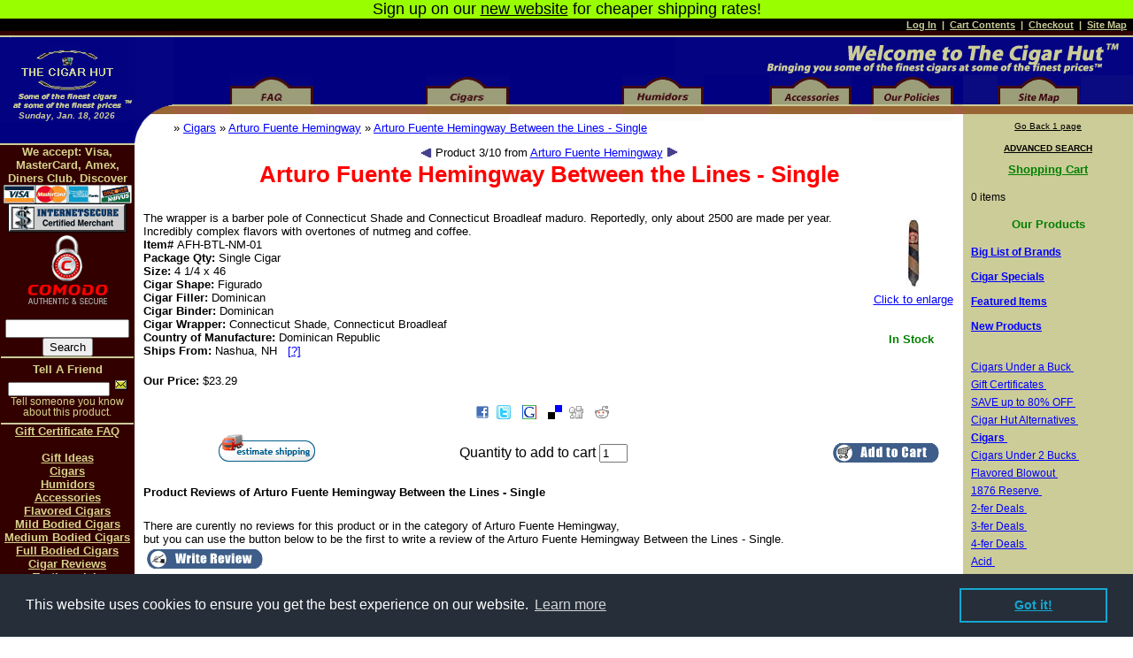

--- FILE ---
content_type: text/html
request_url: https://www.cigar2fers.com/arturo-fuente-hemingway-between-the-lines-single-p-4751.html
body_size: 10441
content:

<!DOCTYPE html PUBLIC "-//W3C//DTD HTML 4.01 Transitional//EN">
<!-- Microdata markup added by Google Structured Data Markup Helper. -->
<html dir="LTR" lang="en">

<head>
<meta http-equiv="Content-Type" content="text/html; charset=iso-8859-1">
  <title>Arturo Fuente Hemingway Between the Lines - Single - On Sale at The</title>
  <META NAME="Description" Content="The wrapper is a barber pole of Connecticut Shade and Connecticut Broadleaf maduro. Reportedly, only about 2500 are made per year. Incredibly complex...">
  <META NAME="Keywords" Content="arturo fuente hemingway between the lines - single cigars, arturo fuente hemingway, arturo fuente hemingway between the lines - single , arturo fuente cigar">
  <link rel="SHORTCUT ICON" href="https://www.cigar2fers.com/favicon.ico">
      <meta property="og:title" content="Arturo Fuente Hemingway Between the Lines - Single - On Sale at The"/>
      <meta property="og:type" content="product"/>
      <meta property="og:url" content="http://www.cigar2fers.com/arturo-fuente-hemingway-between-the-lines-single-p-4751.html?source=FaceBook"/>
      <meta property="og:image" content="http://www.cigar2fers.com/images/products/hemingway_BTL.jpg"/>
      <meta property="og:image" content="http://www.cigar2fers.com/images/the_cigar_hut.gif"/>
      <meta property="og:site_name" content="The Cigar Hut"/>
      <meta property="fb:admins" content="842938817"/>
      <meta property="og:description" content="The wrapper is a barber pole of Connecticut Shade and Connecticut Broadleaf maduro. Reportedly, only about 2500 are made per year. Incredibly complex..."/>
<meta name="robots" content="index, follow, noarchive">
<link rel="stylesheet" type="text/css" href="//cdnjs.cloudflare.com/ajax/libs/cookieconsent2/3.0.3/cookieconsent.min.css" />
<script src="//cdnjs.cloudflare.com/ajax/libs/cookieconsent2/3.0.3/cookieconsent.min.js"></script>
<script>
window.addEventListener("load", function(){
window.cookieconsent.initialise({
"palette": {
    "popup": {
      "background": "#252e39"
    },
    "button": {
      "background": "transparent",
      "text": "#14a7d0",
      "border": "#14a7d0"
    }
  },
  "content": {
    "href": "https://www.cigar2fers.com/privacy.php"
  }
})});
</script>
<meta name="classification" content="General Merchandise">
<meta name="distribution" content="Global">
<meta name="copyright" content="Copyright 1999-2026 by The Cigar Hut">
<meta name="author" content="Jim Bullen">
<meta name="rating" content="General">
<base href="https://www.cigar2fers.com/"></base>
<link rel="stylesheet" type="text/css" href="stylesheet.css">
<script type="text/javascript"><!--
function estimatorpopupWindow(URL) {
  window.open(URL,'productsshippingestimator','toolbar=0,scrollbars=1,location=0,statusbar=0,menubar=0,resizable=1,width=800,height=600')
}
//--></script>
<script type="text/javascript"><!--
function popupWindow(url) {
  window.open(url,'popupWindow','toolbar=no,location=no,directories=no,status=no,menubar=no,scrollbars=no,resizable=yes,copyhistory=no,width=100,height=100,screenX=150,screenY=150,top=150,left=150')
}
//--></script>
<script type="text/javascript"><!--
function shippopupWindow(url) {
  window.open(url,'popupWindow','toolbar=no,location=no,directories=no,status=no,menubar=no,scrollbars=no,resizable=yes,copyhistory=no,width=500,height=400,screenX=150,screenY=150,top=150,left=150')
}
//--></script>
</head>
<body>
<!-- header //-->
<table border="0" width="100%" cellspacing="0" cellpadding="0">
  <tr class="messageStackSuccess">
    <td class="messageStackSuccess"><p align="center"><font size="4">Sign up on our <a href="https://www.shop.thecigarhut.com/">new website</a> for cheaper shipping rates!</font></p></td>
  </tr>
</table>
<table border="0" width="100%" cellspacing="0" cellpadding="1">
  <tr class="headerNavigation">
    <td class="headerNavigation"></td>
    <td align="right" class="headerNavigation">&nbsp;&nbsp;

            	<a href="https://www.cigar2fers.com/login.php" class="headerNavigation">Log In</a> &nbsp;|&nbsp;
      
            		<a href="https://www.cigar2fers.com/shopping_cart.php" class="headerNavigation">Cart Contents</a> &nbsp;|&nbsp; <a href="https://www.cigar2fers.com/checkout_shipping.php" class="headerNavigation">Checkout</a> &nbsp;|&nbsp; <a href="https://www.cigar2fers.com/dynamic_sitemap.php" class="headerNavigation">Site Map</a>&nbsp;&nbsp;</td>
  </tr>
</table>
<table border="0" width="100%" id="table1" cellspacing="0" cellpadding="0">
	<tr>
		<td rowspan="3" width="196" align="center" valign="top">
		<div style="position: absolute; width: 150px; height: 26px; z-index: 1; left: 0px; top: 125px" id="layer1">
<center><font face="Tahoma, Verdana, Helvetica" size="1" color="#CCCC99"><i><b>Sunday, Jan. 18, 2026</b></i></font></center></div>
		 <a href="https://www.cigar2fers.com/index.php" class="headerNavigation"><img src="https://www.cigar2fers.com/images/logoarea.jpg" border="0" alt="Home" title=" Home " width="196" height="127"></a></td>
		<td colspan="6" valign="bottom" class="headerbg"><a href="https://www.cigar2fers.com/index.php"><img src="https://www.cigar2fers.com/images/0top2.png" border="0" alt="Welcome to The Cigar Hut, Bringing you some of the finest cigars at some of the finest prices." title=" Welcome to The Cigar Hut, Bringing you some of the finest cigars at some of the finest prices. " width="518" height="50" border="0" align="right"></a></td>
	</tr>
	<tr>
		<td align="center" class="middlebg">
            	<a href="https://www.cigar2fers.com/cigar_faq.php" class="headerNavigation"><img src="https://www.cigar2fers.com/images/0faq1.png" border="0" alt="Cigar FAQ" title=" Cigar FAQ " width="94" height="52"></a></td>
      		<td align="center" class="middlebg">
      		 <a href="https://www.cigar2fers.com/cigars-c-21.html" class="headerNavigation"><img src="https://www.cigar2fers.com/images/0cigars1.png" border="0" alt="Cigars" title=" Cigars " width="94" height="52"></a></td>
      		<td align="center" class="middlebg">
      		 <a href="https://www.cigar2fers.com/humidors-c-28.html" class="headerNavigation"><img src="https://www.cigar2fers.com/images/0humidors1.png" border="0" alt="Humidors" title=" Humidors " width="92" height="52"></a></td>
      		<td align="center" class="middlebg">
      		 <a href="https://www.cigar2fers.com/cigar-accessories-c-29.html" class="headerNavigation"><img src="https://www.cigar2fers.com/images/0accessories1.png" border="0" alt="Cigar Accessories" title=" Cigar Accessories " width="93" height="52"></a></td>
      		<td align="center" class="middlebg">
      		 <a href="https://www.cigar2fers.com/our_policies.php" class="headerNavigation"><img src="https://www.cigar2fers.com/images/0policies1.png" border="0" alt="Our Policies" title=" Our Policies " width="92" height="52"></a></td>
        <td align="center" class="endbg">
      		 <a href="https://www.cigar2fers.com/dynamic_sitemap.php" class="headerNavigation"><img src="https://www.cigar2fers.com/images/0sitemap1.png" border="0" alt="Catalog / Site Map" title=" Catalog / Site Map " width="94" height="52"></a><a id="Top"><img src="https://www.cigar2fers.com/images/0end1.gif" border="0" alt="" width="20" height="52"></a></td>
      	</tr>
	<tr>
		<td class="main" colspan="3" height="25" align="left" valign="top"><a href="https://www.cigar2fers.com/index.php" class="headerNavigation"></a> &raquo; <a href="https://www.cigar2fers.com/cigars-c-21.html" class="headerNavigation">Cigars</a> &raquo; <a href="https://www.cigar2fers.com/arturo-fuente-hemingway-cigars-c-21_41.html" class="headerNavigation">Arturo Fuente Hemingway</a> &raquo; <a href="https://www.cigar2fers.com/arturo-fuente-hemingway-between-the-lines-single-p-4751.html" class="headerNavigation">Arturo Fuente Hemingway Between the Lines - Single</a></td>
		<td class="main" colspan="2" height="25" align="left" valign="top"></td>
<!--		<td class="main" colspan="2" height="25" align="right" valign="top"></td>
		<td class="main" colspan="3" height="25" align="left" valign="top">&nbsp;&nbsp;or&nbsp;&nbsp;</td>-->
		<td width="15%" bgcolor="#CCCC99" align="center" valign="top"><p align="center"><font face="Verdana, Arial, Geneva, Helvetica" size="1"><a href="javascript:onClick=history.go(-1)">Go Back 1 page</a></font>
  </p></td>
	</tr>
</table>
<!-- header_eof //-->

<!-- body //-->
<table itemscope itemtype="http://schema.org/Product" border="0" width="100%" cellspacing="0" cellpadding="0" align="center">
  <tr>
    <td width="152" height="100%" align="left" valign="top" bgcolor="#330000">
    <table border="0" width="152" cellspacing="0" cellpadding="0">
  <tr>
    <td height="2" valign="bottom"><img src="/images/0tanline.gif" width="152" height="2" border="0" alt=""></td>
  </tr>
<!-- left_navigation //-->
<!-- Add to Favorites Box //-->
          <tr>
            <td width="152" bgcolor="#330000" align="center">
<!--// Please place any new content for this bar in between these <td> tags -->
<p class="menuLinks">We accept: Visa, MasterCard, Amex, Diners Club, Discover<br>
<img border="0" src="/images/cards.png" alt="We accept Visa, MasterCard, Diners Club, American Express and Discover cards" title="We accept Visa, MasterCard, Diners Club, American Express and Discover cards" width="145" height="21">
<img ALIGN="top" src="/images/ismerch.png" BORDER="0" alt="InternetSecure Certified Merchant" title="InternetSecure Certified Merchant" width="134" height="33">
<!-- GeoTrust QuickSSL [tm] Smart  Icon tag. Do not edit. -->
<!--<script async src="//smarticon.geotrust.com/si.js" type="text/javascript"></script>-->
<!-- end  GeoTrust Smart Icon tag -->
<img ALIGN="top" src="/images/comodo_sa_100x85_transp.png" BORDER="0" alt="Site Secured by Comodo SSL" title="Site Secured by Comodo SSL" width="100" height="85">
<!--// Start Search Database for Cigar Hut Online Sales -->
</p>
<form method="GET" action="https://www.cigar2fers.com/advanced_search_result.php"><INPUT type=hidden value=1 name=search_in_description><INPUT
style="WIDTH: 140px" maxLength=50 size=14 name=keywords> <INPUT style="FONT-SIZE: 10pt" type=submit value=Search name=Submit> </form>
<!-- //End Search Database for Cigar Hut Online Sales -->
<!-- tell_a_friend //-->
          <tr>
            <td width="150" height="7" bgcolor="#330000" align="center" valign="top">
            <img src="/images/0tanline.gif" width="150" height="2" alt="" border="0">
            </td>
          </tr>
          <tr>
            <td width="150" bgcolor="#330000" align="center">
<table border="0" width="100%" cellspacing="0" cellpadding="0">
  <tr>
    <td height="16" class="darkBoxHeading"><img src="https://www.cigar2fers.com/images/pixel_trans.gif" border="0" alt="" width="11" height="14"></td>
    <td width="100%" height="16" class="darkBoxHeading">Tell A Friend</td>
    <td height="16" class="darkBoxHeading"><img src="https://www.cigar2fers.com/images/pixel_trans.gif" border="0" alt="" width="11" height="14"></td>
  </tr>
</table>
<table border="0" width="100%" cellspacing="0" cellpadding="0" class="darkBox">
  <tr>
    <td><table border="0" width="100%" cellspacing="0" cellpadding="0" class="darkBoxContents">
  <tr>
    <td><img src="https://www.cigar2fers.com/images/pixel_trans.gif" border="0" alt="" width="150" height="1"></td>
  </tr>
  <tr>
    <td align="center" class="darkBoxContents"><form name="tell_a_friend" action="https://www.cigar2fers.com/tell_a_friend.php" method="get"><input type="text" name="to_email_address" size="20">&nbsp;<input type="image" src="includes/languages/english/images/buttons/button_tell_a_friend.gif" alt="Tell A Friend" title=" Tell A Friend "><input type="hidden" name="products_id" value="4751"><br>Tell someone you know about this product.</form></td>
  </tr>
  <tr>
    <td><img src="https://www.cigar2fers.com/images/pixel_trans.gif" border="0" alt="" width="150" height="1"></td>
  </tr>
</table>
</td>
  </tr>
</table>
            <img src="https://www.cigar2fers.com/images/pixel_trans.gif" border="0" alt="" width="150" height="5"></td>
          </tr><!-- tell_a_friend_eof //-->
<tr><td width="152" bgcolor="#330000" align="center">
<p class="menuLinks">
<img src="/images/0tanline.gif" width="150" height="2" alt="" border="0">
<a href="https://www.cigar2fers.com/gift_certificate_faq.php">Gift Certificate FAQ</a><br><br>
<a href="https://www.cigar2fers.com/gift_ideas.php">Gift Ideas</a><br>
<a href="https://www.cigar2fers.com/cigars-c-21.html">Cigars</a><br>
<a href="https://www.cigar2fers.com/humidors-c-28.html">Humidors</a><br>
<a href="https://www.cigar2fers.com/cigar-accessories-c-29.html">Accessories</a><br>
<a href="https://www.cigar2fers.com/flavored-cigars-c-21_193.html">Flavored Cigars</a><br>
<a href="https://www.cigar2fers.com/advanced_search_result.php?keywords=mild&amp;search_in_description=1">Mild Bodied Cigars</a><br>
<a href="https://www.cigar2fers.com/advanced_search_result.php?keywords=medium+bodied&amp;search_in_description=1">Medium Bodied Cigars</a><br>
<a href="https://www.cigar2fers.com/advanced_search_result.php?keywords=full+bodied&amp;search_in_description=1">Full Bodied Cigars</a><br>
<a href="https://www.cigar2fers.com/reviews.php">Cigar Reviews</a><br>
<a href="https://www.cigar2fers.com/testimonials.php">Testimonials</a><br>
<a href="https://www.cigar2fers.com/search_by_cigar_shapes.php">Search by Cigar Shapes</a>
            <img src="https://www.cigar2fers.com/images/pixel_trans.gif" border="0" alt="" width="150" height="5"></td>
          </tr>
<!-- best_sellers //
            </td>   
          </tr>        -->
          <tr>
            <td width="150" height="7" bgcolor="#330000" align="center" valign="top">
            <img src="/images/0tanline.gif" width="150" height="2" alt="" border="0">
            </td>
          </tr>
          <tr>
            <td>
<table border="0" width="100%" cellspacing="0" cellpadding="0">
  <tr>
    <td height="16" class="darkBoxHeading"><img src="https://www.cigar2fers.com/images/pixel_trans.gif" border="0" alt="" width="11" height="14"></td>
    <td width="100%" height="16" class="darkBoxHeading">Bestsellers<br>(in stock)</td>
    <td height="16" class="darkBoxHeading"><img src="https://www.cigar2fers.com/images/pixel_trans.gif" border="0" alt="" width="11" height="14"></td>
  </tr>
</table>
<table border="0" width="100%" cellspacing="0" cellpadding="0" class="darkBox">
  <tr>
    <td><table border="0" width="100%" cellspacing="0" cellpadding="0" class="darkBoxContents">
  <tr>
    <td><img src="https://www.cigar2fers.com/images/pixel_trans.gif" border="0" alt="" width="150" height="1"></td>
  </tr>
  <tr>
    <td class="darkBoxContents"><table class=darkBoxContents border="0" width="100%" cellspacing="0" cellpadding="1"><tr><td valign="top">01.&nbsp;</td><td><a href="https://www.cigar2fers.com/arturo-fuente-hemingway-classic-p-142.html">Arturo Fuente Hemingway Classic</a>&nbsp;</td></tr><tr><td valign="top">02.&nbsp;</td><td><a href="https://www.cigar2fers.com/arturo-fuente-hemingway-best-seller-p-138.html">Arturo Fuente Hemingway Best Seller</a>&nbsp;</td></tr><tr><td valign="top">03.&nbsp;</td><td><a href="https://www.cigar2fers.com/arturo-fuente-hemingway-best-seller-single-p-137.html">Arturo Fuente Hemingway Best Seller - Single</a>&nbsp;</td></tr><tr><td valign="top">04.&nbsp;</td><td><a href="https://www.cigar2fers.com/arturo-fuente-hemingway-short-story-p-148.html">Arturo Fuente Hemingway Short Story</a>&nbsp;</td></tr><tr><td valign="top">05.&nbsp;</td><td><a href="https://www.cigar2fers.com/arturo-fuente-hemingway-classic-single-p-141.html">Arturo Fuente Hemingway Classic - Single</a>&nbsp;</td></tr><tr><td valign="top">06.&nbsp;</td><td><a href="https://www.cigar2fers.com/arturo-fuente-hemingway-signature-single-p-540.html">Arturo Fuente Hemingway Signature - Single</a>&nbsp;</td></tr><tr><td valign="top">07.&nbsp;</td><td><a href="https://www.cigar2fers.com/arturo-fuente-hemingway-signature-p-146.html">Arturo Fuente Hemingway Signature</a>&nbsp;</td></tr><tr><td valign="top">08.&nbsp;</td><td><a href="https://www.cigar2fers.com/arturo-fuente-hemingway-short-story-single-p-147.html">Arturo Fuente Hemingway Short Story - Single</a>&nbsp;</td></tr><tr><td valign="top">09.&nbsp;</td><td><a href="https://www.cigar2fers.com/arturo-fuente-hemingway-between-the-lines-single-p-4751.html">Arturo Fuente Hemingway Between the Lines - Single</a>&nbsp;</td></tr></table></td>
  </tr>
  <tr>
    <td><img src="https://www.cigar2fers.com/images/pixel_trans.gif" border="0" alt="" width="150" height="1"></td>
  </tr>
</table>
</td>
  </tr>
</table>
            </td>
          </tr>
<!-- best_sellers_eof //-->
<!-- Add to Favorites eof //-->
<!-- information //-->
          <tr>
            <td width="150" bgcolor="#330000" align="center">
<p class="menuLinks">
<img src="/images/0tanline.gif" width="150" height="2" alt="" border="0">
<br><img src="https://www.cigar2fers.com/images/pixel_trans.gif" border="0" alt="" width="150" height="5"><br>
Join our mail list&nbsp;<br>and you could win&nbsp;<br>Free Cigars!<br>
<a href="https://www.cigar2fers.com/mailing_list.php"><img border="0" src="/images/signup.gif" alt="Sign up for our mailing list" width="100" height="35"></a><br>
<a href="https://www.cigar2fers.com/mailing_list.php">Join Now</a></p>
<!--// Start Text Ads -->
<!--
<p class="smallmenuLinks">
<a href="http://www.123easywebhost.com/?source=cigarsforless" target="_blank">Web Hosting<br>
only 5.99/month</a>
<br><img src="https://www.cigar2fers.com/images/pixel_trans.gif" border="0" alt="" width="150" height="5"><br><br>
<a href="http://www.womanofthedr.com?refid=1008" target="_blank"><b>Meet beautiful women and men in the Dominican Republic</b></a>
</p>
-->
<!--// End Text Ads -->
<p class="menuLinks"><a target="_blank" href="http://www.cigarinspector.com/the-cigar-hut">Rate Our Shop</a>
<br><img src="https://www.cigar2fers.com/images/pixel_trans.gif" border="0" alt="" width="150" height="5"><!--// BEGIN: Bizrate Medal (125x73 pixels) -->
<script src="//medals.bizrate.com/medals/js/166025_medal.js" type="text/javascript" async></script>
<a class="br-button">
<img src="//medals.bizrate.com/medals/dynamic/166025_medal.gif" width="125" height="73" border="0" usemap="#166025_medal" alt="See The Cigar Hut Reviews at Bizrate.com">
<map name="166025_medal">
<area shape="poly" coords="1,0,1,72,67,72,67,49,124,49,124,0" href="//www.bizrate.com/ratings_guide/merchant_detail__mid--166025.html?rf=sur" title="See The Cigar Hut Reviews at Bizrate.com" alt="See The Cigar Hut Reviews at Bizrate.com" target="_blank">
<area shape="rect" coords="68,50,124,72" href="//www.bizrate.com/?rf=sur" title="Bizrate" alt="Bizrate" target="_blank">
</map>
</a>
<!--// END: Bizrate Medal (125x73 pixels)-->
<br><img src="https://www.cigar2fers.com/images/pixel_trans.gif" border="0" alt="" width="150" height="5"><!--// START PriceGrabber CODE -->
<!--// <a target="_blank" href="http://www.pricegrabber.com/rating_getreview.php/retid=12110"><img border=0 src="/images/price-grabber-rating-image.png" alt="PriceGrabber User Ratings for The Cigar Hut" width="89" height="76"></a> -->
<!--// END PriceGrabber CODE -->
<br><img src="https://www.cigar2fers.com/images/pixel_trans.gif" border="0" alt="" width="150" height="5">            </td>
          </tr>
<!-- information_eof //-->
          
          <tr>
            <td width="150" height="7" bgcolor="#330000" align="center" valign="top">
            <img src="/images/0tanline.gif" width="150" height="2" alt="" border="0">
            </td>
          </tr>
          <tr>
            <td width="150" bgcolor="#330000" align="center">
<table border="0" width="100%" cellspacing="0" cellpadding="0">
  <tr>
    <td height="16" class="darkBoxHeading"><img src="https://www.cigar2fers.com/images/pixel_trans.gif" border="0" alt="" width="11" height="14"></td>
    <td width="100%" height="16" class="darkBoxHeading">Affiliate Program</td>
    <td height="16" class="darkBoxHeading"><img src="https://www.cigar2fers.com/images/pixel_trans.gif" border="0" alt="" width="11" height="14"></td>
  </tr>
</table>
<table border="0" width="100%" cellspacing="0" cellpadding="0" class="darkBox">
  <tr>
    <td><table border="0" width="100%" cellspacing="0" cellpadding="0" class="darkBoxContents">
  <tr>
    <td><img src="https://www.cigar2fers.com/images/pixel_trans.gif" border="0" alt="" width="150" height="1"></td>
  </tr>
  <tr>
    <td align="center" class="darkBoxContents"><img src="/images/pixel_trans.gif" alt="" width="1" height="20"><a href="https://www.cigar2fers.com/affiliate_info.php">Affiliate Information</a>&nbsp;<br><a href="https://www.cigar2fers.com/affiliate_faq.php">Affiliate Program FAQ</a>&nbsp;<br><a href="https://www.cigar2fers.com/affiliate_affiliate.php">Affiliate Log In</a>&nbsp;</td>
  </tr>
  <tr>
    <td><img src="https://www.cigar2fers.com/images/pixel_trans.gif" border="0" alt="" width="150" height="1"></td>
  </tr>
</table>
</td>
  </tr>
</table>
            </td>
          </tr>
          <tr>
            <td width="150" height="7" bgcolor="#330000" align="center" valign="top">
            <img src="/images/0tanline.gif" width="150" height="2" alt="" border="0">
            </td>
          </tr>
<!-- left_navigation_eof //-->
    </table></td>
<!-- body_text //-->
    <td valign="top"><form name="cart_quantity" action="https://www.cigar2fers.com/arturo-fuente-hemingway-between-the-lines-single-p-4751.html?action=add_product" method="post"><table border="0" width="98%" cellspacing="0" cellpadding="0" align="center">
<tr>
  <td>
    <table border="0" align="center">
      <tr>
        <td align="left" class="main"><a href="https://www.cigar2fers.com/arturo-fuente-hemingway-best-seller-single-p-137.html"><img src="includes/languages/english/images/buttons/button_prev.gif" border="0" alt="Previous Product" title=" Previous Product " width="13" height="13"></a></td>
        <td align="center" class="main">Product 3/10 from <a href="https://www.cigar2fers.com/arturo-fuente-hemingway-cigars-c-21_41.html">Arturo Fuente Hemingway</a></td>
        <td align="right" class="main"><a href="https://www.cigar2fers.com/arturo-fuente-hemingway-classic-p-142.html"><img src="includes/languages/english/images/buttons/button_next.gif" border="0" alt="Next Product" title=" Next Product " width="13" height="13"></a></td>
      </tr>
    </table>
  </td>
</tr>
      <tr>
        <td><table border="0" width="100%" cellspacing="0" cellpadding="0">
          <tr>
            <td class="pageHeading" valign="top"><h1 itemprop="name">Arturo Fuente Hemingway Between the Lines - Single</h1></td>
<!--//            <td class="pageHeading" align="right" valign="top"></td>-->
          </tr>
        </table></td>
      </tr>
      <tr>
        <td><img src="https://www.cigar2fers.com/images/pixel_trans.gif" border="0" alt="" width="100%" height="10"></td>
      </tr>
      <tr>
        <td class="main">
          <table border="0" cellspacing="0" cellpadding="2" align="right">
            <tr>
              <td align="center" class="smallText">
<script type="text/javascript"><!--
document.write('<a href="javascript:popupWindow(\'https://www.cigar2fers.com/arturo-fuente-hemingway-between-the-lines-single-pi-4751.html\')"><img itemprop="image" src="https://www.cigar2fers.com/images/products/hemingway_BTL.jpg" border="0" alt="Arturo Fuente Hemingway Between the Lines - Single" title=" Arturo Fuente Hemingway Between the Lines - Single " hspace="5" vspace="5"><br>Click to enlarge</a>');
//--></script>
<noscript>
<a href="https://www.cigar2fers.com/https://www.cigar2fers.com/images/products/hemingway_BTL.jpg" target="_blank"><img itemprop="image" src="https://www.cigar2fers.com/images/products/hemingway_BTL.jpg" border="0" alt="Arturo Fuente Hemingway Between the Lines - Single" title=" Arturo Fuente Hemingway Between the Lines - Single " hspace="5" vspace="5"><br>Click to enlarge</a></noscript>
<!-- // Sold out text notice start -->
<br>
<br><br><b><font color="green">In Stock</font></b>&nbsp;<br><!-- // Sold out text notice end -->
<!-- //affiliate build a link begin -->
<br><br>
  <!-- //affiliate build a link end -->
              </td>
            </tr>
          </table>
          <p><span itemprop="description">The wrapper is a barber pole of Connecticut Shade and Connecticut Broadleaf maduro. Reportedly, only about 2500 are made per year. Incredibly complex flavors with overtones of nutmeg and coffee.</span>&nbsp;<br><B>Item# </B>AFH-BTL-NM-01&nbsp;<br><!-- // new fields start -->
<b>Package Qty:</b> Single Cigar&nbsp;<br><b>Size:</b> 4 1/4 x 46&nbsp;<br><b>Cigar Shape:</b> Figurado&nbsp;<br><b>Cigar Filler:</b> Dominican&nbsp;<br><b>Cigar Binder:</b> Dominican&nbsp;<br><b>Cigar Wrapper:</b> Connecticut Shade, Connecticut Broadleaf&nbsp;<br><b>Country of Manufacture:</b> Dominican Republic&nbsp;<br><!-- // new fields end -->
<b>Ships From: </b> Nashua, NH&nbsp;&nbsp;&nbsp;<a href="javascript:shippopupWindow('https://www.cigar2fers.com/popup_ship_from.php')">[?]</a>&nbsp;<br><!-- // add closeout info below description start -->
<!-- // add closeout info below description end -->
<tr class="usualpriceBIG"><td itemprop="offers" itemscope itemtype="http://schema.org/Offer" align="left"><b>Our Price: </b><meta itemprop="availability" content="http://schema.org/InStock"><meta itemprop="itemCondition" content="http://schema.org/NewCondition"><span itemprop="priceCurrency" content="USD">$</span><span itemprop="price">23.29</span></td></tr><!--</p>-->
        </td>
      </tr>
      <tr>
        <td><img src="https://www.cigar2fers.com/images/pixel_trans.gif" border="0" alt="" width="100%" height="10"></td>
      </tr>
      <tr>
<!--//        <td align="center" class="smallText">This product was added to our catalog on Friday 13 February, 2015.</td>          //-->
      </tr>
<!--// social bookmarks start //-->
      <tr>
        <td><img src="https://www.cigar2fers.com/images/pixel_trans.gif" border="0" alt="" width="100%" height="10"></td>
      </tr>
      <tr>
        <td align="center" class="smallText">
           
 
    
<script type="text/javascript"> 
var url="https://www.cigar2fers.com/arturo-fuente-hemingway-between-the-lines-single-p-4751.html";
var btitle="Cigar 2-fers by The Cigar Hut - Arturo Fuente Hemingway Between the Lines - Single";
</script>

<div style="font-size:10px; font-family:Verdana, Arial, Helvetica, sans-serif;text-align:center;">
<span>      <a rel="nofollow" onclick="target='_blank'" title="Arturo Fuente Hemingway Between the Lines - Single - Share with facebook" href="http://www.facebook.com/share.php?u=https://www.cigar2fers.com/arturo-fuente-hemingway-between-the-lines-single-p-4751.html&amp;title=Arturo Fuente Hemingway Between the Lines - Single"><img src="https://www.cigar2fers.com/images//bookmark_icons/facebook.gif" border="0" alt="Arturo Fuente Hemingway Between the Lines - Single - Share with facebook" title=" Arturo Fuente Hemingway Between the Lines - Single - Share with facebook "></a></span>
    <span style="padding-right:5px"><a rel="nofollow" onclick="target='_blank'" title="Arturo Fuente Hemingway Between the Lines - Single - Share with facebook" href="http://www.facebook.com/share.php?u=https://www.cigar2fers.com/arturo-fuente-hemingway-between-the-lines-single-p-4751.html&amp;title=Arturo Fuente Hemingway Between the Lines - Single"></a></span></span>

    <span style="padding-right:5px"><a rel="nofollow" onclick="target='_blank'" title="Arturo Fuente Hemingway Between the Lines - Single - Tweet This" href="http://twitter.com/home?status=Check out https://www.cigar2fers.com/arturo-fuente-hemingway-between-the-lines-single-p-4751.html&amp;title=Arturo Fuente Hemingway Between the Lines - Single"><img src="https://www.cigar2fers.com/images//bookmark_icons/twitter.png" border="0" alt="Arturo Fuente Hemingway Between the Lines - Single - Tweet This" title=" Arturo Fuente Hemingway Between the Lines - Single - Tweet This "></a></span>
    <span style="padding-right:5px"><a rel="nofollow" onclick="target='_blank'" title="Arturo Fuente Hemingway Between the Lines - Single - Tweet This" href="http://twitter.com/home?status=Check out https://www.cigar2fers.com/arturo-fuente-hemingway-between-the-lines-single-p-4751.html&amp;title=Arturo Fuente Hemingway Between the Lines - Single"></a></span>

    <span style="padding-right:5px"><a rel="nofollow" onclick="target='_blank'" title="Arturo Fuente Hemingway Between the Lines - Single - Add to Google Bookmark" href="http://www.google.com/bookmarks/mark?op=edit&amp;bkmk=https://www.cigar2fers.com/arturo-fuente-hemingway-between-the-lines-single-p-4751.html&amp;title=Arturo Fuente Hemingway Between the Lines - Single"><img src="https://www.cigar2fers.com/images//bookmark_icons/google.gif" border="0" alt="Arturo Fuente Hemingway Between the Lines - Single - Add to Google Bookmark" title=" Arturo Fuente Hemingway Between the Lines - Single - Add to Google Bookmark "></a></span>
    <span style="padding-right:5px"><a rel="nofollow" onclick="target='_blank'" title="Arturo Fuente Hemingway Between the Lines - Single - Add to Google Bookmark" href="http://www.google.com/bookmarks/mark?op=edit&amp;bkmk=https://www.cigar2fers.com/arturo-fuente-hemingway-between-the-lines-single-p-4751.html&amp;title=Arturo Fuente Hemingway Between the Lines - Single"></a></span>

    <span style="padding-right:5px"><a rel="nofollow" title="Arturo Fuente Hemingway Between the Lines - Single - Add to del.icio.us" href="http://del.icio.us/post"  onclick="window.open('http://del.icio.us/post?v=4&amp;noui&amp;jump=close&amp;url='+encodeURIComponent(location.href)+'&amp;title='+encodeURIComponent(document.title), 'delicious','toolbar=no,width=700,height=400'); return false;"><img src="https://www.cigar2fers.com/images//bookmark_icons/delicious-small.gif" border="0" alt="Arturo Fuente Hemingway Between the Lines - Single - Add to del.icio.us" title=" Arturo Fuente Hemingway Between the Lines - Single - Add to del.icio.us "></a>
    <span style="padding-right:5px"><a rel="nofollow" title="Arturo Fuente Hemingway Between the Lines - Single - Add to del.icio.us" href="http://del.icio.us/post"  onclick="window.open('http://del.icio.us/post?v=4&amp;noui&amp;jump=close&amp;url='+encodeURIComponent(location.href)+'&amp;title='+encodeURIComponent(document.title), 'delicious','toolbar=no,width=700,height=400'); return false;"></a></span>

    <span style="padding-right:5px"><a rel="nofollow" onclick="target='_blank'" title="Arturo Fuente Hemingway Between the Lines - Single - Add to Digg" href="http://digg.com/submit?phase=2&amp;url=https://www.cigar2fers.com/arturo-fuente-hemingway-between-the-lines-single-p-4751.html&amp;title=Arturo Fuente Hemingway Between the Lines - Single"><img src="https://www.cigar2fers.com/images//bookmark_icons/digg-small.gif" border="0" alt="Arturo Fuente Hemingway Between the Lines - Single - Add to Digg" title=" Arturo Fuente Hemingway Between the Lines - Single - Add to Digg "></a></span>
    <span style="padding-right:5px"><a rel="nofollow" onclick="target='_blank'" title="Arturo Fuente Hemingway Between the Lines - Single - Add to Digg" href="http://digg.com/submit?phase=2&amp;url=https://www.cigar2fers.com/arturo-fuente-hemingway-between-the-lines-single-p-4751.html&amp;title=Arturo Fuente Hemingway Between the Lines - Single"></a></span>

    <span style="padding-right:5px"><a rel="nofollow" onclick="target='_blank'" title="Arturo Fuente Hemingway Between the Lines - Single - Add to Reddit" href="http://reddit.com/submit?url=https://www.cigar2fers.com/arturo-fuente-hemingway-between-the-lines-single-p-4751.html&amp;title=Arturo Fuente Hemingway Between the Lines - Single"><img src="https://www.cigar2fers.com/images//bookmark_icons/reddit.png" border="0" alt="Arturo Fuente Hemingway Between the Lines - Single - Add to Reddit" title=" Arturo Fuente Hemingway Between the Lines - Single - Add to Reddit "></a></span>
    <span style="padding-right:5px"><a rel="nofollow" onclick="target='_blank'" title="Arturo Fuente Hemingway Between the Lines - Single - Add to Reddit" href="http://reddit.com/submit?url=https://www.cigar2fers.com/arturo-fuente-hemingway-between-the-lines-single-p-4751.html&amp;title=Arturo Fuente Hemingway Between the Lines - Single"></a></span>
	</div>

        </td>
      </tr>
<!--// social bookmarks finish //-->
      <tr>
        <td><img src="https://www.cigar2fers.com/images/pixel_trans.gif" border="0" alt="" width="100%" height="10"></td>
      </tr>
      <tr>
        <td><table border="0" width="100%" cellspacing="0" cellpadding="2" class="infoBox">
          <tr class="infoBoxContents">
            <td><table border="0" width="100%" cellspacing="0" cellpadding="2">
              <tr>
                <td width="10"><img src="https://www.cigar2fers.com/images/pixel_trans.gif" border="0" alt="" width="10" height="1"></td>
					 <TD ALIGN="left" VALIGN="bottom" class="main">
</TD>
<!--// Ship estimator start -->
                <td valign="bottom" class="main" align=center><a href="javascript:estimatorpopupWindow('https://www.cigar2fers.com/products_ship_estimator.php?pid=4751')"><img src="includes/languages/english/images/buttons/button_estimate_shipping.gif" border="0" alt="Estimate Shipping Costs" title=" Estimate Shipping Costs " width="111" height="33"></a></td>
<!--// Ship estimator end -->
<!--// Begin Sold Out-->
                <td align="center" valign="bottom" class="main">
                <FONT face="Arial" size=3>Quantity to add to cart <input type="text" name="quantity" value="1" maxlength="2" size="2"></FONT>                </td>
                <td align="right" valign="bottom" class="main"><input type="hidden" name="products_id" value="4751"><input type="image" src="includes/languages/english/images/buttons/button_in_cart.gif" alt="Click to add this item
 to your Shopping Cart..." title=" Click to add this item
 to your Shopping Cart... " width="120" height="22"></td>
<!--// End Sold Out-->
                <td width="10"><img src="https://www.cigar2fers.com/images/pixel_trans.gif" border="0" alt="" width="10" height="1"></td>
              </tr>
            </table></td>
          </tr>
        </table></td>
      </tr>
      <tr>
        <td><img src="https://www.cigar2fers.com/images/pixel_trans.gif" border="0" alt="" width="100%" height="10"></td>
      </tr>
      <tr>
        <td>
        </td>
      </tr>
      <tr>
        <td><img src="https://www.cigar2fers.com/images/pixel_trans.gif" border="0" alt="" width="100%" height="10"></td>
      </tr>
      <tr>
        <td>
		  <table border="0" width="100%" cellspacing="0" cellpadding="0">
          <tr>
            <td class="main" valign="top"><h2>Product Reviews of Arturo Fuente Hemingway Between the Lines - Single</h2></td>
          </tr>
        </table>
		  </td>
      </tr>
<!-- // if no reviews for product, add reviews from all products in category start
/////////////////////////////////////////////////////// -->
      <tr>
        <td><img src="https://www.cigar2fers.com/images/pixel_trans.gif" border="0" alt="" width="100%" height="10"></td>
      </tr>
      <tr>
        <td>
		  <table border="0" width="100%" cellspacing="0" cellpadding="0">
          <tr>
            <td class="main" valign="top">There are curently no reviews for this product or in the category of Arturo Fuente Hemingway,<br> but you can use the button below to be the first to write a review of the Arturo Fuente Hemingway Between the Lines - Single.</td>
          </tr>
        </table>
		  </td>
      </tr>
      <tr>
      	<td>
			<table border="0" width="100%" cellspacing="0" cellpadding="2" class="infoBox">
				<tr class="infoBoxContents">
					<td>
					<table border="0" width="100%" cellspacing="0" cellpadding="2">
						<tr>
							<td valign="top" class="main"><a href="https://www.cigar2fers.com/product_reviews_write.php?products_id=4751"><img src="includes/languages/english/images/buttons/button_write_review.gif" border="0" alt="Write your own
 review on this product" title=" Write your own
 review on this product " width="131" height="22"></a></td>
						</tr>
					</table>
					</td>
				</tr>
			</table>
			</td>
      </tr>
      <tr>
        <td><img src="https://www.cigar2fers.com/images/pixel_trans.gif" border="0" alt="" width="100%" height="5"></td>
      </tr>
      <tr>
        <td><img src="https://www.cigar2fers.com/images/pixel_trans.gif" border="0" alt="" width="100%" height="5"></td>
      </tr>
<!-- // if reviews for product, add reviews from all products in category  end
/////////////////////////////////////////////////////// -->

    </table></form></td>
<!-- body_text_eof //-->
    <td width="15%" valign="top" bgcolor="#CCCC99" align="center"><table border="0" width="95%" cellspacing="0" cellpadding="0" align="center">
<!-- right_navigation //-->
<!--// added for coupon help pop-up //-->
<script type="text/javascript">
function couponpopupWindow(url) {
  window.open(url,'popupWindow','toolbar=no,location=no,directories=no,status=no,menubar=no,scrollbars=yes,resizable=yes,copyhistory=no,width=450,height=400,screenX=150,screenY=150,top=150,left=150')}
</script>
<!--// added for coupon help pop-up end //-->
<!-- shopping_cart //-->


          <tr>
            <td vAlign=top align="center" bgColor="#cccc99"><FONT face="Arial, Helvetica, sans-serif" color="#330000" size="1"><B><a href="https://www.cigar2fers.com/advanced_search.php">ADVANCED SEARCH</A><BR><BR></B></FONT>
            </td>
          </tr>
          <tr>
            <td>
<table border="0" width="100%" cellspacing="0" cellpadding="0">
  <tr>
    <td height="16" class="tanBoxHeading"><img src="https://www.cigar2fers.com/images/pixel_trans.gif" border="0" alt="" width="5" height="14"></td>
    <td width="100%" height="16" class="tanBoxHeading"><a href="https://www.cigar2fers.com/shopping_cart.php">Shopping Cart</a></td>
    <td height="16" class="tanBoxHeading" nowrap><img src="https://www.cigar2fers.com/images/pixel_trans.gif" border="0" alt="" width="5" height="14"></td>
  </tr>
</table>
<table border="0" width="100%" cellspacing="0" cellpadding="0" class="tanBox">
  <tr>
    <td><table border="0" width="100%" cellspacing="0" cellpadding="4" class="tanBoxContents">
  <tr>
    <td><img src="https://www.cigar2fers.com/images/pixel_trans.gif" border="0" alt="" width="100%" height="1"></td>
  </tr>
  <tr>
    <td class="tanBoxContents">0 items</td>
  </tr>
  <tr>
    <td><img src="https://www.cigar2fers.com/images/pixel_trans.gif" border="0" alt="" width="100%" height="1"></td>
  </tr>
</table>
</td>
  </tr>
</table>
            </td>
          </tr>
<!-- shopping_cart_eof //-->
<!-- categories //-->
          <tr>
            <td>
<table border="0" width="100%" cellspacing="0" cellpadding="0">
  <tr>
    <td height="16" class="tanBoxHeading"><img src="https://www.cigar2fers.com/images/pixel_trans.gif" border="0" alt="" width="5" height="14"></td>
    <td width="100%" height="16" class="tanBoxHeading">Our Products</td>
    <td height="16" class="tanBoxHeading" nowrap><img src="https://www.cigar2fers.com/images/pixel_trans.gif" border="0" alt="" width="5" height="14"></td>
  </tr>
</table>
<table border="0" width="100%" cellspacing="0" cellpadding="0" class="tanBox">
  <tr>
    <td><table border="0" width="100%" cellspacing="0" cellpadding="4" class="tanBoxContents">
  <tr>
    <td><img src="https://www.cigar2fers.com/images/pixel_trans.gif" border="0" alt="" width="100%" height="1"></td>
  </tr>
  <tr>
    <td align="left" class="tanBoxContents"><a href="https://www.cigar2fers.com/cigars-c-21.html" class="menucateg"><b>Big List of Brands</b></a></td>
  </tr>
  <tr>
    <td align="left" class="tanBoxContents"><a href="https://www.cigar2fers.com/specials.php" class="menucateg"><b>Cigar Specials</b></a></td>
  </tr>
  <tr>
    <td align="left" class="tanBoxContents"><a href="https://www.cigar2fers.com/featured_products.php" class="menucateg"><b>Featured Items</b></a></td>
  </tr>
  <tr>
    <td align="left" class="tanBoxContents"><a href="https://www.cigar2fers.com/products_new.php" class="menucateg"><b>New Products</b></a></td>
  </tr>
  <tr>
    <td><img src="https://www.cigar2fers.com/images/pixel_trans.gif" border="0" alt="" width="100%" height="1"></td>
  </tr>
</table>
</td>
  </tr>
</table>
<table border="0" width="100%" cellspacing="0" cellpadding="0" class="tanBox">
  <tr>
    <td><table border="0" width="100%" cellspacing="0" cellpadding="4" class="tanBoxContents">
  <tr>
    <td><img src="https://www.cigar2fers.com/images/pixel_trans.gif" border="0" alt="" width="100%" height="1"></td>
  </tr>
  <tr>
    <td class="tanBoxContents"><a href="https://www.cigar2fers.com/cigars-for-less-than-a-dollar-each-c-1000.html">Cigars Under a Buck&nbsp;</a><br><a href="https://www.cigar2fers.com/cigar-hut-gift-certificates-c-196.html">Gift Certificates&nbsp;</a><br><a href="https://www.cigar2fers.com/save-up-to-80-off-on-these-great-cigars-c-2.html">SAVE up to 80% OFF&nbsp;</a><br><a href="https://www.cigar2fers.com/cigar-hut-alternatives-c-3.html">Cigar Hut Alternatives&nbsp;</a><br><a href="https://www.cigar2fers.com/cigars-c-21.html"><b>Cigars&nbsp;</b></a><br><a href="https://www.cigar2fers.com/cigars-that-cost-less-than-2-dollars-each-c-21_999.html">Cigars Under 2 Bucks&nbsp;</a><br><a href="https://www.cigar2fers.com/flavored-cigar-blowout-sale-c-21_23.html">Flavored Blowout&nbsp;</a><br><a href="https://www.cigar2fers.com/1876-reserve-cigars-c-21_354.html">1876 Reserve&nbsp;</a><br><a href="https://www.cigar2fers.com/cigar-2fer-deals-c-21_175.html">2-fer Deals&nbsp;</a><br><a href="https://www.cigar2fers.com/cigar-3fer-deals-c-21_176.html">3-fer Deals&nbsp;</a><br><a href="https://www.cigar2fers.com/cigar-4fer-deals-c-21_177.html">4-fer Deals&nbsp;</a><br><a href="https://www.cigar2fers.com/acid-cigars-c-21_22.html">Acid&nbsp;</a><br><a href="https://www.cigar2fers.com/antojitos-cubanos-cigars-c-21_203.html">Antojitos Cubanos&nbsp;</a><br><a href="https://www.cigar2fers.com/arturo-fuente-gran-reserva-cigars-c-21_39.html">Arturo Fuente&nbsp;</a><br><a href="https://www.cigar2fers.com/arturo-fuente-chateau-fuente-c-21_1002.html">Arturo Fuente Chateau Fuente&nbsp;</a><br><a href="https://www.cigar2fers.com/arturo-fuente-don-carlos-cigars-c-21_40.html">Arturo Fuente Don Carlos&nbsp;</a><br><a href="https://www.cigar2fers.com/arturo-fuente-hemingway-cigars-c-21_41.html"><b>Arturo Fuente Hemingway&nbsp;</b></a><br><a href="https://www.cigar2fers.com/arturo-fuente-chateau-fuente-sun-grown-cigars-c-21_1001.html">Arturo Fuente Sun Grown&nbsp;</a><br><a href="https://www.cigar2fers.com/ashton-classic-cigars-c-21_42.html">Ashton&nbsp;</a><br><a href="https://www.cigar2fers.com/ashton-aged-maduro-cigars-c-21_43.html">Ashton Aged Maduro&nbsp;</a><br><a href="https://www.cigar2fers.com/ashton-cabinet-cigars-c-21_44.html">Ashton Cabinet&nbsp;</a><br><a href="https://www.cigar2fers.com/ashton-vsg-c-21_46.html">Ashton VSG&nbsp;</a><br><a href="https://www.cigar2fers.com/avo-cigars-c-21_47.html">AVO&nbsp;</a><br><a href="https://www.cigar2fers.com/avo-maduro-c-21_57.html">AVO Maduro&nbsp;</a><br><a href="https://www.cigar2fers.com/avo-xo-cigars-c-21_56.html">AVO XO&nbsp;</a><br><a href="https://www.cigar2fers.com/baccarat-cigars-c-21_58.html">Baccarat&nbsp;</a><br><a href="https://www.cigar2fers.com/bohemian-buddha-connecticut-c-21_190.html">Bohemian Buddha&nbsp;</a><br><a href="https://www.cigar2fers.com/brick-house-cigars-c-21_269.html">Brick House&nbsp;</a><br><a href="https://www.cigar2fers.com/cigar-bundles-c-21_84.html">Bundles&nbsp;</a><br><a href="https://www.cigar2fers.com/camacho-connecticut-cigars-c-21_235.html">Camacho Connecticut&nbsp;</a><br><a href="https://www.cigar2fers.com/camacho-corojo-cigars-c-21_236.html">Camacho Corojo&nbsp;</a><br><a href="https://www.cigar2fers.com/camacho-triple-maduro-cigars-c-21_237.html">Camacho Triple Maduro&nbsp;</a><br><a href="https://www.cigar2fers.com/carbon-copy-cigars-c-21_199.html">Carbon Copy&nbsp;</a><br><a href="https://www.cigar2fers.com/cigar-hut-alts-c-21_159.html">Cigar Hut Alts&nbsp;</a><br><a href="https://www.cigar2fers.com/cigar-hut-bundles-c-21_126.html">Cigar Hut Bundles&nbsp;</a><br><a href="https://www.cigar2fers.com/cigar-seconds-c-21_24.html">Cigar Seconds&nbsp;</a><br><a href="https://www.cigar2fers.com/cohiba-red-dot-cigars-c-21_77.html">Cohiba Red Dot&nbsp;</a><br><a href="https://www.cigar2fers.com/cuban-delights-cigars-c-21_94.html">Cuban Delights&nbsp;</a><br><a href="https://www.cigar2fers.com/cuestarey-cigars-c-21_96.html">Cuesta-Rey&nbsp;</a><br><a href="https://www.cigar2fers.com/diamond-crown-c-21_98.html">Diamond Crown&nbsp;</a><br><a href="https://www.cigar2fers.com/diamond-crown-maximus-cigars-c-21_270.html">Diamond Crown Maximus&nbsp;</a><br><a href="https://www.cigar2fers.com/don-lino-africa-cigars-c-21_100.html">Don Lino Africa&nbsp;</a><br><a href="https://www.cigar2fers.com/don-rafael-cigars-c-21_174.html">Don Rafael&nbsp;</a><br><a href="https://www.cigar2fers.com/el-baton-by-jc-newman-cigars-c-21_299.html">El Baton by J.C. Newman&nbsp;</a><br><a href="https://www.cigar2fers.com/el-hippie-cigars-c-21_104.html">El Hippie&nbsp;</a><br><a href="https://www.cigar2fers.com/excalibur-cigars-c-21_105.html">Excalibur&nbsp;</a><br><a href="https://www.cigar2fers.com/flavored-cigars-c-21_193.html">Flavored Cigars&nbsp;</a><br><a href="https://www.cigar2fers.com/isla-paraiso-c-21_1003.html">Isla Paraiso&nbsp;</a><br><a href="https://www.cigar2fers.com/its-a-boy-its-a-girl-cigars-c-21_116.html">Its a Boy - Its a Girl&nbsp;</a><br><a href="https://www.cigar2fers.com/java-maduro-cigars-by-drew-estate-c-21_239.html">Java Maduro&nbsp;</a><br><a href="https://www.cigar2fers.com/la-gloria-cubana-cigars-c-21_118.html">La Gloria Cubana&nbsp;</a><br><a href="https://www.cigar2fers.com/mampr-vintage-fuerte-cigars-c-21_200.html">M&amp;R Vintage Fuerte&nbsp;</a><br><a href="https://www.cigar2fers.com/mampr-vintage-reserve-cigars-c-21_198.html">M&amp;R Vintage Reserve&nbsp;</a><br><a href="https://www.cigar2fers.com/macanudo-cafe-cigars-c-21_121.html">Macanudo&nbsp;</a><br><a href="https://www.cigar2fers.com/montecristo-cigars-c-21_125.html">Montecristo&nbsp;</a><br><a href="https://www.cigar2fers.com/nub-cameroon-cigars-c-21_230.html">NUb Cameroon&nbsp;</a><br><a href="https://www.cigar2fers.com/oliva-connecticut-reserve-cigars-c-21_406.html">Oliva Connecticut Reserve&nbsp;</a><br><a href="https://www.cigar2fers.com/oliva-serie-o-cigars-c-21_226.html">Oliva Serie O&nbsp;</a><br><a href="https://www.cigar2fers.com/oliva-serie-o-maduro-cigars-c-21_129.html">Oliva Serie O Maduro&nbsp;</a><br><a href="https://www.cigar2fers.com/oliva-serie-v-cigars-c-21_233.html">Oliva Serie V&nbsp;</a><br><a href="https://www.cigar2fers.com/padron-1964-anniversary-series-cigars-c-21_134.html">Padron 1964 Anniversary&nbsp;</a><br><a href="https://www.cigar2fers.com/perdomo-fresco-cigars-c-21_451.html">Perdomo Fresco&nbsp;</a><br><a href="https://www.cigar2fers.com/perdomo-lot-23-cigars-c-21_257.html">Perdomo Lot 23&nbsp;</a><br><a href="https://www.cigar2fers.com/perdomo-reserve-10th-anniversary-cigars-c-21_247.html">Perdomo Reserve 10th Anniversary&nbsp;</a><br><a href="https://www.cigar2fers.com/perritos-cigars-c-21_178.html">Perritos&nbsp;</a><br><a href="https://www.cigar2fers.com/vuelta-abajo-preembargo-cuban-cigars-c-21_181.html">Pre-Embargo Cubans&nbsp;</a><br><a href="https://www.cigar2fers.com/punch-c-21_141.html">Punch&nbsp;</a><br><a href="https://www.cigar2fers.com/punch-rare-corojo-cigars-c-21_409.html">Punch Rare Corojo&nbsp;</a><br><a href="https://www.cigar2fers.com/rocky-patel-decade-cigars-c-21_461.html">Rocky Patel Decade&nbsp;</a><br><a href="https://www.cigar2fers.com/rocky-patel-the-edge-cigars-c-21_207.html">Rocky Patel The Edge&nbsp;</a><br><a href="https://www.cigar2fers.com/rocky-patel-vintage-1990-cigars-c-21_210.html">Rocky Patel Vintage 1990&nbsp;</a><br><a href="https://www.cigar2fers.com/rocky-patel-vintage-1992-cigars-c-21_211.html">Rocky Patel Vintage 1992&nbsp;</a><br><a href="https://www.cigar2fers.com/rocky-patel-vintage-connecticut-1999-cigars-c-21_212.html">Rocky Patel Vintage Connecticut 1999&nbsp;</a><br><a href="https://www.cigar2fers.com/romeo-y-julieta-cigars-c-21_145.html">Romeo y Julieta&nbsp;</a><br><a href="https://www.cigar2fers.com/romeo-y-julieta-reserva-real-cigars-c-21_259.html">Romeo y Julieta Reserva Real&nbsp;</a><br><a href="https://www.cigar2fers.com/cigar-sampler-packs-c-21_148.html">Sample Packs&nbsp;</a><br><a href="https://www.cigar2fers.com/segundos-cigars-c-21_201.html">Segundos&nbsp;</a><br><a href="https://www.cigar2fers.com/series-55-blue-grand-reserve-cigars-c-21_162.html">Series 55 Blue&nbsp;</a><br><a href="https://www.cigar2fers.com/series-55-red-grand-reserve-cigars-c-21_165.html">Series 55 Red&nbsp;</a><br><a href="https://www.cigar2fers.com/tabak-especial-cigars-c-21_303.html">Tabak Especial&nbsp;</a><br><a href="https://www.cigar2fers.com/the-griffins-cigars-c-21_151.html">The Griffins&nbsp;</a><br><a href="https://www.cigar2fers.com/victor-sinclair-tobacconist-series-bundles-c-21_184.html">Tobacconist Series&nbsp;</a><br><a href="https://www.cigar2fers.com/topper-cigars-c-21_289.html">Topper&nbsp;</a><br><a href="https://www.cigar2fers.com/undercrown-maduro-cigars-c-21_462.html">Undercrown Maduro&nbsp;</a><br><a href="https://www.cigar2fers.com/humidors-c-28.html">Humidors&nbsp;</a><br><a href="https://www.cigar2fers.com/cigar-accessories-c-29.html">Accessories&nbsp;</a><br></td>
  </tr>
  <tr>
    <td><img src="https://www.cigar2fers.com/images/pixel_trans.gif" border="0" alt="" width="100%" height="1"></td>
  </tr>
</table>
</td>
  </tr>
</table>
            </td>
          </tr>
<!-- categories_eof //-->
<!-- right_navigation_eof //-->
    </table></td>
  </tr>
</table>
<!-- body_eof //-->

<!-- footer //-->
<!-- //START Info on bottom -->
<table border="0" width="100%" cellspacing="0" cellpadding="2" align="center">
  <tr>
<td align="center" valign="middle" width="152">
<!-- //  <img src="/images/surgeon-general-warning.gif" alt="Surgeon General Warning" width="152" height="55"> -->
<table border="1" width="150" cellspacing="1" cellpadding="1" align="left">
<tr>
<td><font face="Arial Narrow" size="2"><b>Surgeon General Warning:</b></font><font face="Arial Narrow" size="1"><br>Cigar Smoking Can Cause Lung<br> Cancer and Heart Disease</font>
</td>
</tr>
</table>
</td>
<td align="center" valign="top" class="smallText">
<p class="smallText" align="center"><a class="footer" href="https://www.cigar2fers.com/contact_us.php">How To Contact The Cigar Hut</a><br>Copyright <a class="footer" href="https://www.cigar2fers.com/copyright.php">©</a> 1999-2026 The Cigar Hut<br>Cigar Hut Online Sales, The Cigar Hut, Cigar Hut, Our Logo and Slogan are all Trademarks of The Cigar Hut. The Cigar Hut and its operators are not affiliated with nor endorsed by any entity whose trade names, trademarks, or service marks are similar to the internet address (URL) or the domain name used to access this page. <br><font color="#000099">While we try to keep our website as accurate as possible, we will not be held responsible for typographical errors. </font><br><b>NOTICE: The Cigar Hut does not sell tobacco or tobacco related products to anyone under the age of 26<br>Due to FDA regulations regarding the sale of tobacco products <A class="footer" target="blank" href="https://www.federalregister.gov/articles/2014/04/25/2014-09491/deeming-tobacco-products-to-be-subject-to-the-federal-food-drug-and-cosmetic-act-as-amended-by-the#p-amd-8">(section 1140.14 paragraph (a)(2)(ii))</A><br><font color ="red">Due to state laws, we do not ship tobacco products to the states of Hawaii, Maine, South Dakota and Utah.</font><br><a class="footer" href="https://www.cigar2fers.com/conditions.php">Read the Legal Notice Here</a></b><br><br></p></td>
<td align="center" width="15%" valign="middle" class="smallText">
  <p align="center" class="smallText">
    <a class="footer" href="https://www.cigar2fers.com//arturo-fuente-hemingway-between-the-lines-single-p-4751.html#Top"><b>Back to Top</b></a>
  </p>
  <p align="center" class="smallText">
    <a class="footer" href="javascript:onClick=history.go(-1)"><b>Go Back 1 page</b></a>
  </p>
</td>  </tr>
</table>
<!-- //START Info on bottom -->
<table border="0" width="100%" cellspacing="2" cellpadding="3" align="center">
  <tr class="headerNavigation">
    <td align="center" class="headerNavigation"><a class="headerNavigation" href="https://www.cigar2fers.com/shipping.php">Shipping &amp; Returns</a> &nbsp;|&nbsp; <a href="https://www.cigar2fers.com/our_policies.php" class="headerNavigation">Our Policies</a>  &nbsp;|&nbsp; <a href="https://www.cigar2fers.com/privacy.php" class="headerNavigation">Privacy Notice</a> &nbsp;|&nbsp; <a href="https://www.cigar2fers.com/conditions.php" class="headerNavigation">Conditions of Use</a> &nbsp;|&nbsp; <a href="https://www.cigar2fers.com/about_us.php" class="headerNavigation">About Us</a> &nbsp;|&nbsp; <a href="https://www.cigar2fers.com/contact_us.php" class="headerNavigation">Contact Us</a> &nbsp;|&nbsp; <a href="https://www.cigar2fers.com/testimonials.php" class="headerNavigation">Testimonials</a> &nbsp;|&nbsp; <a href="https://www.cigar2fers.com/dynamic_sitemap.php" class="headerNavigation">Site Map</a> &nbsp;&nbsp;<br></td>
  </tr>
</table>
<!-- //END Info on bottom -->
<!-- //END Info on bottom -->
<!-- //Correct fb_xd_fragment Bug Start -->
<script type="text/javascript">
document.getElementsByTagName('html')[0].style.display='block';
</script>
<!-- //Correct fb_xd_fragment Bug End -->
<!-- Google Analytics --> 
<script type="text/javascript">
  (function(i,s,o,g,r,a,m){i['GoogleAnalyticsObject']=r;i[r]=i[r]||function(){
  (i[r].q=i[r].q||[]).push(arguments)},i[r].l=1*new Date();a=s.createElement(o),
  m=s.getElementsByTagName(o)[0];a.async=1;a.src=g;m.parentNode.insertBefore(a,m)
  })(window,document,'script','//www.google-analytics.com/analytics.js','ga');

<!--  ga('create', '', ''); --> 
  ga('create', 'UA-87613039-1', 'www.cigar2fers.com');
  ga('send', 'pageview');
</script>
<!-- End Google Analytics --><!-- footer_eof //-->
<br>
</body>
</html>


--- FILE ---
content_type: text/css
request_url: https://www.cigar2fers.com/stylesheet.css
body_size: 2691
content:
/*
  $Id: stylesheet.css,v 1.56 2003/06/30 20:04:02 hpdl Exp $

  osCommerce, Open Source E-Commerce Solutions
  http://www.oscommerce.com

  Copyright (c) 2003 osCommerce

  Released under the GNU General Public License
*/

.boxText { font-family: Verdana, Arial, sans-serif; font-size: 1em; }
.errorBox { font-family : Verdana, Arial, sans-serif; font-size : 0.78em; background: #ffb3b5; font-weight: bold; }
.stockWarning { font-family : Verdana, Arial, sans-serif; font-size : 0.8em; font-weight: bold; color: #cc0033; }
.productsNotifications { background: #f2fff7; }
.orderEdit { font-family : Verdana, Arial, sans-serif; font-size : 0.8em; color: #70d250; text-decoration: underline; }
BODY { background: #ffffff; color: #000000; margin: 0px; }
.shipping { background-image: url('images/shipping_loading.png'); background-repeat: no-repeat; background-position: center center; }
.shippingbackground { background: #ffffff; color: #000000; margin: 0px; }
A { text-decoration: underline; color: #000000; }
A:hover { color: #008000; text-decoration: underline; }
A.menucateg { display: block; text-decoration: none; font-weight: bold; font-family: Verdana, Arial, Helvetica, sans-serif; font-size: 1em; }
A.menucateg:hover { text-decoration: none; font-weight: bold; color: #008000; }
TD.ulink { font-family: Verdana, Arial, sans-serif; font-size: 0.8em; line-height: 1.5; text-decoration: underline; font-weight: bold; }
A.ulink { color: #000080; text-decoration: underline; }
.mediumLinks{ font-family: Verdana, Arial, sans-serif; font-size: 1em; font-weight: bold; background: #ffffff; color: #0000FF; text-decoration: underline; }
A.nameLinks{ font-family: Verdana, Arial, sans-serif; font-size: 1.2em; background: #ffffff; color: #000080; text-decoration: none; }
A.nameLinks:hover{ font-family: Verdana, Arial, sans-serif; font-size: 1.2em; background: #ffffff; color: #000080; text-decoration: none; }
.menuLinks { font-family: Verdana, Arial, sans-serif; font-size: 0.8em; font-weight: bold; background: #330000; color: #D7D38C; text-decoration: none; }
A.menuLinks { font-family: Verdana, Arial, sans-serif; font-size: 1em; font-weight: bold; background: #330000; color: #D7D38C; text-decoration: underline; }
.menuLinks A:link { font-family: Verdana, Arial, sans-serif; font-size: 1em; font-weight: bold; background: #330000; color: #D7D38C; text-decoration: underline; }
.menuLinks A:visited { font-family: Verdana, Arial, sans-serif; font-size: 1em; font-weight: bold; background: #330000; color: #D7D38C; text-decoration: underline; }
.menuLinks A:hover { font-family: Verdana, Arial, sans-serif; font-weight: bold; background: #330000; color: #008000; text-decoration: underline; }
.smallmenuLinks { font-family: Verdana, Arial, sans-serif; font-size: 0.78em; background: #330000; color: #D7D38C; text-decoration: none; }
.smallmenuLinks A:link { font-family: Verdana, Arial, sans-serif; font-size: 1em; background: #330000; color: #D7D38C; text-decoration: underline; }
.smallmenuLinks A:visited { font-family: Verdana, Arial, sans-serif; font-size: 1em; background: #330000; color: #D7D38C; text-decoration: underline; }
.smallmenuLinks A:hover { font-family: Verdana, Arial, sans-serif; background: #330000; color: #008000; text-decoration: underline; }
.bookmark { font-family: Verdana, Arial, sans-serif; font-size: 0.78em; background: #330000; line-height: 2; color: #D7D38C; font-weight: bold; text-decoration: none; }
.bookmark A:link { font-family: Verdana, Arial, sans-serif; font-size: 1em; background: #330000; line-height: 2; color: #D7D38C; text-decoration: underline; }
.bookmark A:visited { font-family: Verdana, Arial, sans-serif; font-size: 1em; background: #330000; line-height: 2; color: #D7D38C; text-decoration: underline; }
.bookmark A:hover { font-family: Verdana, Arial, sans-serif; background: #330000; line-height: 2; color: #008000; text-decoration: underline; }
form { display: inline; margin: 0px; margin-bottom: 0px; padding: 0px; }
TR.header { background-image: url('images/0top2bg.gif'); }
TD.headerbg { background-image: url('/images/logobg.gif'); }
TD.middlebg { background-image: url('/images/0middle1.gif'); }
TD.endbg { background-image: url('/images/0end1.gif'); }
TD.langheader { background-image: url('images/0top2bg.gif'); }
TR.headerNavigation { background: #000000; vertical-align: middle; }
TD.header1 { background-image: url('images/header.png'); background-repeat:no-repeat; }
TD.headerNavigation { font-family: Verdana, Arial, sans-serif; font-size: 0.70em; background: #000000; color: #CCCC99; font-weight : bold; }
A.headerNavigation { color: #CCCC99; }
A.headerNavigation:hover { color: #008000; }
A.footer { color: #000080; text-decoration: underline; }
A.footer:hover { color: #008000; }
TR.headerError { background: #ff0000; }
TD.headerError { font-family: Tahoma, Verdana, Arial, sans-serif; font-size: 1em; background: #ff0000; color: #ffffff; font-weight : bold; text-align : center; }
TR.headerInfo { background: #00ff00; }
TD.headerInfo { font-family: Tahoma, Verdana, Arial, sans-serif; font-size: 1em; background: #00ff00; color: #ffffff; font-weight: bold; text-align: center; }
TR.footer { background: #bbc3d3; }
TD.footer { font-family: Verdana, Arial, sans-serif; font-size: 0.8em; background: #000080; color: #ffffff; font-weight: bold; }
.infoBox { background: #b6b7cb; }
.infoBox A:link { font-family: Verdana, Arial, sans-serif; color: rgb(0, 0, 255); text-decoration: underline; }
.infoBox A:active { font-family: Verdana, Arial, sans-serif; color: rgb(0, 204, 0); text-decoration: underline; }
.infoBox A:hover { font-family: Verdana, Arial, sans-serif; color: #008000; text-decoration: underline; }
.infoBox A:visited { font-family: Verdana, Arial, sans-serif; color: #800080; text-decoration: underline; }
.categoryBox A:link { font-family: Verdana, Arial, sans-serif; color: rgb(0, 0, 255); text-decoration: underline; }
.categoryBox A:active { font-family: Verdana, Arial, sans-serif; color: rgb(0, 204, 0); text-decoration: underline; }
.categoryBox A:hover { font-family: Verdana, Arial, sans-serif; color: #008000; text-decoration: underline; }
.categoryBox A:visited { font-family: Verdana, Arial, sans-serif; color: rgb(0, 0, 153); text-decoration: underline; }
.categoryBox { background: #CCCC99; text-decoration: none; text-align: center; }
.categoryBoxContents { background: #CCCC99; font-family: Verdana, Arial, sans-serif; font-size: 0.85em; text-align: left; }
.categoryBoxContents A:hover { font-family: Verdana, Arial, sans-serif; color: #008000; text-decoration: underline; }
TD.categoryBoxHeading { font-family: Verdana, Arial, sans-serif; font-size: 0.8em; font-weight: bold; background: #CCCC99; color: #008000; text-align: center; }
.categoryBoxHeading A { font-family: Verdana, Arial, sans-serif; font-size: 1em; font-weight: bold; background: #CCCC99; color: #008000; }
.categoryBoxHeading A:hover { font-family: Verdana, Arial, sans-serif; font-weight: bold; background: #CCCC99; color: #008000; text-decoration: underline; }
TD.categoryBox, SPAN.categoryBox { font-family: Verdana, Arial, sans-serif; font-size: 1em; }
.darkBox { background: #330000; color: #D7D38C; text-decoration: none; text-align: center; }
.darkBoxContents { background: #330000; color: #D7D38C; font-family: Verdana, Arial, sans-serif; font-size: 0.85em; }
TD.darkBoxHeading { font-family: Verdana, Arial, sans-serif; font-size: 0.8em; font-weight: bold; background: #330000; color: #D7D38C; text-align: center; }
.darkBoxContents A:link { font-family: Verdana, Arial, sans-serif; color: #D7D38C; text-decoration: underline; }
.darkBoxContents A:active { font-family: Verdana, Arial, sans-serif; color: #D7D38C; text-decoration: underline; }
.darkBoxContents A:hover { font-family: Verdana, Arial, sans-serif; color: #008000; text-decoration: underline; }
.darkBoxContents A:visited { font-family: Verdana, Arial, sans-serif; color: #D7D38C; text-decoration: underline; }
.darkBoxHeading A:link { font-family: Verdana, Arial, sans-serif; color: #D7D38C; text-decoration: underline; }
.darkBoxHeading A:active { font-family: Verdana, Arial, sans-serif; color: #D7D38C; text-decoration: underline; }
.darkBoxHeading A:hover { font-family: Verdana, Arial, sans-serif; color: #008000; text-decoration: underline; }
.darkBoxHeading A:visited { font-family: Verdana, Arial, sans-serif; color: #D7D38C; text-decoration: underline; }
.tanBox A:link { font-family: Verdana, Arial, sans-serif; color: rgb(0, 0, 255); text-decoration: underline; }
.tanBox A:active { font-family: Verdana, Arial, sans-serif; color: rgb(0, 204, 0); text-decoration: underline; }
.tanBox A:hover { font-family: Verdana, Arial, sans-serif; color: #008000; text-decoration: underline; }
.tanBox A:visited { font-family: Verdana, Arial, sans-serif; color: rgb(0, 0, 153); text-decoration: underline; }
.tanBox { background: #CCCC99; text-decoration: none; text-align: center; }
.tanBoxContents { background: #CCCC99; font-family: Verdana, Arial, sans-serif; font-size: 0.85em; text-align: left; line-height: 1.8;}
.tanBoxContents A:hover { font-family: Verdana, Arial, sans-serif; color: #008000; text-decoration: underline; }
TD.tanBoxHeading { font-family: Verdana, Arial, sans-serif; font-size: 0.8em; font-weight: bold; background: #CCCC99; color: #008000; text-align: center; }
.tanBoxHeading A { font-family: Verdana, Arial, sans-serif; font-size: 1em; font-weight: bold; background: #CCCC99; color: #008000; }
.tanBoxHeading A:hover { font-family: Verdana, Arial, sans-serif; font-weight: bold; background: #CCCC99; color: #008000; text-decoration: underline; }
TD.tanBox, SPAN.tanBox { font-family: Verdana, Arial, sans-serif; font-size: 1em; }
.infoBoxContents { background: #ffffff; font-family: Verdana, Arial, sans-serif; font-size: 0.8em; }
.infoBoxNotice { background: #FF8E90; }
.infoBoxNoticeContents { background: #FFE6E6; font-family: Verdana, Arial, sans-serif; font-size: 1em; }
TD.infoBoxHeading { font-family: Verdana, Arial, sans-serif; font-size: 0.8em; font-weight: bold; background: #CCCC99; color: #000080; }
.infoboxHeading A { font-family: Verdana, Arial, sans-serif; font-weight: bold; background: #CCCC99; color: #000080; }
.infoboxHeading A:hover { font-family: Verdana, Arial, sans-serif; font-weight: bold; background: #CCCC99; color: #008000; text-decoration: underline; }
.specialsbox { background: #b6b7cb; }
TD.specialsboxHeading { font-family: Arial; font-size: 1em; font-weight: bold; background: #FFFFFF; color: #FF0000; }
TD.infoBox, SPAN.infoBox { font-family: Verdana, Arial, sans-serif; font-size: 1em; }
.LanguageBox { background-image: url('images/0top2bg.gif'); }
.LanguageBoxContents { background: #000080; font-family: Verdana, Arial, sans-serif; font-size: 1em; }
TD.LanguageBoxHeading { font-family: Verdana, Arial, sans-serif; font-size: 1em; font-weight: bold; background: #000080; color: #ffffff; }
.LanguageBoxHeading A { font-family: Verdana, Arial, sans-serif; font-size: 1em; font-weight: bold; background: #000080; color: #ffffff; }
.LanguageBoxHeading A:hover { font-family: Verdana, Arial, sans-serif; font-weight: bold; background: #000080; color: #008000; text-decoration: underline; }
TD.LanguageBox, SPAN.LanguageBox { font-family: Verdana, Arial, sans-serif; font-size: 1em; background-image: url('images/0top2bg.gif'); }
TR.accountHistory-odd, TR.addressBook-odd, TR.alsoPurchased-odd, TR.payment-odd, TR.productListing-odd, TR.productReviews-odd, TR.upcomingProducts-odd, TR.shippingOptions-odd { background: #FFFFFF; }
TR.accountHistory-even, TR.addressBook-even, TR.alsoPurchased-even, TR.payment-even, TR.productListing-even, TR.productReviews-even, TR.upcomingProducts-even, TR.shippingOptions-even { background: #FFFFFF; }
TABLE.productListing { border: 1px; border-style: solid; border-color: #FFFFFF; border-spacing: 1px; }
.productListing-heading { font-family: Arial; font-size: 1em; font-style: italic; background: #FFFFFF; color: #000000; white-space: nowrap; }
.cartListing-heading { font-family: Verdana, Arial, sans-serif; font-size: 0.8em; background: #FFFFFF; color: #000000; font-weight: bold; }
TD.productListing-data { font-family: Arial, Verdana, sans-serif; font-size: 0.8em; text-decoration: none; }
A.pageResults { color: #0000FF; }
A.pageResults:hover { color: #008000; background: #FFFF33; }
TD.pageHeading, DIV.pageHeading { font-family: Verdana, Arial, sans-serif; font-size: 0.8em; font-weight: bold; color: red; text-align : center; }
TD.main, P.main { font-family: Verdana, Arial, sans-serif; font-size: 0.8em; line-height: 1.25; }
.main A:link { font-family: Verdana, Arial, sans-serif; font-size: 1em; color: #000000; }
.main A:hover { font-family: Verdana, Arial, sans-serif; color: #008000; }
TD.mainpage, P.mainpage { font-family: Verdana, Arial, sans-serif; font-size: 0.8em; }
.mainpage A:link { font-family: Verdana, Arial, sans-serif; color: rgb(0, 0, 255); text-decoration: underline; }
.mainpage A:active { font-family: Verdana, Arial, sans-serif; color: rgb(0, 204, 0); text-decoration: underline; }
.mainpage A:visited { font-family: Verdana, Arial, sans-serif; color: rgb(0, 0, 153); text-decoration: underline; }
.mainpage A:hover { font-family: Verdana, Arial, sans-serif; color: #008000; text-decoration: underline; }
P.notice { font-family: Verdana, Arial, sans-serif; font-size: 1em; font-weight: bold; line-height: 1.5; color: #000099; text-align : center; }
H1 { font-family: Verdana, Arial, sans-serif; font-size: 2em; font-weight: bold; color: red; text-align : center; }
H2 { font-family: Verdana, Arial, sans-serif; font-size: 1em; line-height: 1.5; }
H3 { font-weight: normal; font-style: normal; font-size: 1.2em; font-family: Verdana, Arial, Helvetica, sans-serif; color: #000080; text-decoration: none; }
TD.mediumText, SPAN.mediumText, P.mediumText { font-family: Verdana, Arial, sans-serif; font-size: 0.8em; }
TD.smallText, SPAN.smallText, P.smallText { font-family: Verdana, Arial, sans-serif; font-size: 0.8em; }
TD.itemofText, SPAN.itemofText, P.itemofText { font-family: Arial, sans-serif; font-size: 1.5em; color: #0000ff; }
TD.fieldKey { font-family: Verdana, Arial, sans-serif; font-size: 0.8em; font-weight: bold; }
TD.fieldValue { font-family: Verdana, Arial, sans-serif; font-size: 0.9em; }
TD.tableHeading { font-family: Verdana, Arial, sans-serif; font-size: 1em; font-weight: bold; }
TD.category_desc { font-family: Verdana, Arial, sans-serif; font-size: 0.8em; }
TD.category_desc A:link { color: rgb(0, 0, 255); text-decoration: underline; }
TD.category_desc A:visited { color: rgb(0, 0, 255); text-decoration: underline; }
TD.category_desc A:hover { color: #008000; text-decoration: underline; }
TD.main A:link { color: rgb(0, 0, 255); text-decoration: underline; font-size: 1em; }
TD.main A:visited { color: #800080; text-decoration: underline; font-size: 1em; }
TD.main A:hover { color: #008000; text-decoration: underline; }
SPAN.newItemInCart { font-family: Verdana, Arial, sans-serif; font-size: 1em; color: #ff0000; }
CHECKBOX, INPUT, RADIO, SELECT { font-family: Verdana, Arial, sans-serif; font-size: 0.8em; }
TEXTAREA { width: 90%; font-family: Verdana, Arial, sans-serif; font-size: 0.8em; }
SPAN.greetUser { font-family: Verdana, Arial, sans-serif; font-size: 1em; color: #000080; font-weight: bold; text-align : center; }
.greetUser A:hover { font-family: Verdana, Arial, sans-serif; color: #008000; text-decoration: underline; }
TABLE.formArea { background: #f1f9fe; border-color: #7b9ebd; border-style: solid; border-width: 1px; }
TD.formAreaTitle { font-family: Tahoma, Verdana, Arial, sans-serif; font-size: 1em; font-weight: bold; }
SPAN.markProductOutOfStock { font-family: Tahoma, Verdana, Arial, sans-serif; font-size: 1.5em; color: #c76170; font-weight: bold; vertical-align: middle; }
.PriceList  { font-family: Verdana, Arial, sans-serif; color: #006600; font-size: 0.8em; white-space: nowrap; line-height: 1.25; }
.saving { font-family: Verdana, Arial, sans-serif; color: #ff0000; font-size: 0.8em; white-space: nowrap; line-height: 1.25; }
.pricenow { font-family: Verdana, Arial, sans-serif; color: #000000; font-size: 0.8em; white-space: nowrap; line-height: 1.25; }
.SavingsPercent  { color: red; font-size: 0.8em; white-space: nowrap; line-height: 1.25; }
.oldPrice { font-family: Verdana, Arial, sans-serif; text-decoration: line-through; white-space: nowrap; color : #ff0000; font-size: 0.8em; line-height: 1.25; }
.oldPriceBIG { font-family: Verdana, Arial, sans-serif; text-decoration: NONE; color: #ff0000; font-size: 0.8em; white-space: nowrap; line-height: 1.25; }
.PriceListBIG  { font-family: Verdana, Arial, sans-serif; color: #006600; font-size: 0.8em; white-space: nowrap; line-height: 1.25; }
.MsrpBIG  { font-family: Verdana, Arial, sans-serif; color: #FF0000; font-size: 0.8em; white-space: nowrap; line-height: 1.25; }
.pricenowBIG { font-family: Verdana, Arial, sans-serif; color: #000000; font-size: 0.8em; white-space: nowrap; line-height: 1.25; }
.savingBIG { font-family: Verdana, Arial, sans-serif; color: #ff0000; font-size: 0.8em; white-space: nowrap; line-height: 1.25; }
.PriceNowBIG { font-family: Verdana, Arial, sans-serif; color: #006600; font-size: 0.8em; white-space: nowrap; line-height: 1.25; }
.usualpriceBIG { font-family: Verdana, Arial, sans-serif; color: #000000; font-size: 0.8em; white-space: nowrap; line-height: 1.25; }
.productSpecialPrice { font-family: Verdana, Arial, sans-serif; font-size: 1.15em; white-space: nowrap; color: #FF0000; }
SPAN.productSpecialsPrice { font-family: Verdana, Arial, sans-serif; font-size: 1em; white-space: nowrap; font-weight: bold; color: #006600; }
SPAN.productPrice { font-family: Verdana, Arial, sans-serif; white-space: nowrap; font-size: 1.15em; color: #000000; }
SPAN.productName { font-family: Arial; font-size: 1.3em; font-weight: bold; text-decoration: none; width: 100px; color: #000000; cursor: pointer; }
A.productName { font-family: Arial; font-size: 1.3em; font-weight: bold; text-decoration: none; width: 100px; color: #000000; cursor: pointer; }
SPAN.errorText { font-family: Verdana, Arial, sans-serif; color: #ff0000; }
.contactus { font-family: Verdana, Arial, sans-serif; font-size: 0.8em; background: #f8f8f9; color: #000080; font-weight: bold; }
DT.contactus { font-family: Verdana, Arial, sans-serif; font-size: 1em; background: #f8f8f9; color: #000080; font-weight: bold; }
ul.sitemap { color: #ff0000; }
.moduleRow { }
.moduleRowOver { background-color: #D7E9F7; cursor: pointer; cursor: pointer; }
.moduleRowSelected { background-color: #99CCFF; }
.checkoutBarFrom, .checkoutBarTo { font-family: Verdana, Arial, sans-serif; font-size: 10px; color: #8c8c8c; }
.checkoutBarCurrent { font-family: Verdana, Arial, sans-serif; font-size: 10px; color: #000000; }
/* message box */
.messageBox { font-family: Verdana, Arial, sans-serif; font-size: 10px; }
.messageStackError, .messageStackWarning { font-family: Verdana, Arial, sans-serif; font-size: 10px; background-color: #ffb3b5; }
.messageStackSuccess { font-family: Verdana, Arial, sans-serif; font-size: 10px; background-color: #99ff00; }
.messageStackCustomsWarning { font-family: Verdana, Arial, sans-serif; font-size: 12px; background-color: #ffb3b5; }
/* input requirement */
.inputRequirement { font-family: Verdana, Arial, sans-serif; font-size: 10px; color: #ff0000; }

--- FILE ---
content_type: text/plain
request_url: https://www.google-analytics.com/j/collect?v=1&_v=j102&a=71460757&t=pageview&_s=1&dl=https%3A%2F%2Fwww.cigar2fers.com%2Farturo-fuente-hemingway-between-the-lines-single-p-4751.html&ul=en-us%40posix&dt=Arturo%20Fuente%20Hemingway%20Between%20the%20Lines%20-%20Single%20-%20On%20Sale%20at%20The&sr=1280x720&vp=1280x720&_u=IEBAAAABAAAAACAAI~&jid=1466925332&gjid=531123097&cid=524439087.1768791216&tid=UA-87613039-1&_gid=1363568580.1768791216&_r=1&_slc=1&z=1630202991
body_size: -451
content:
2,cG-0WD2W5RDDF